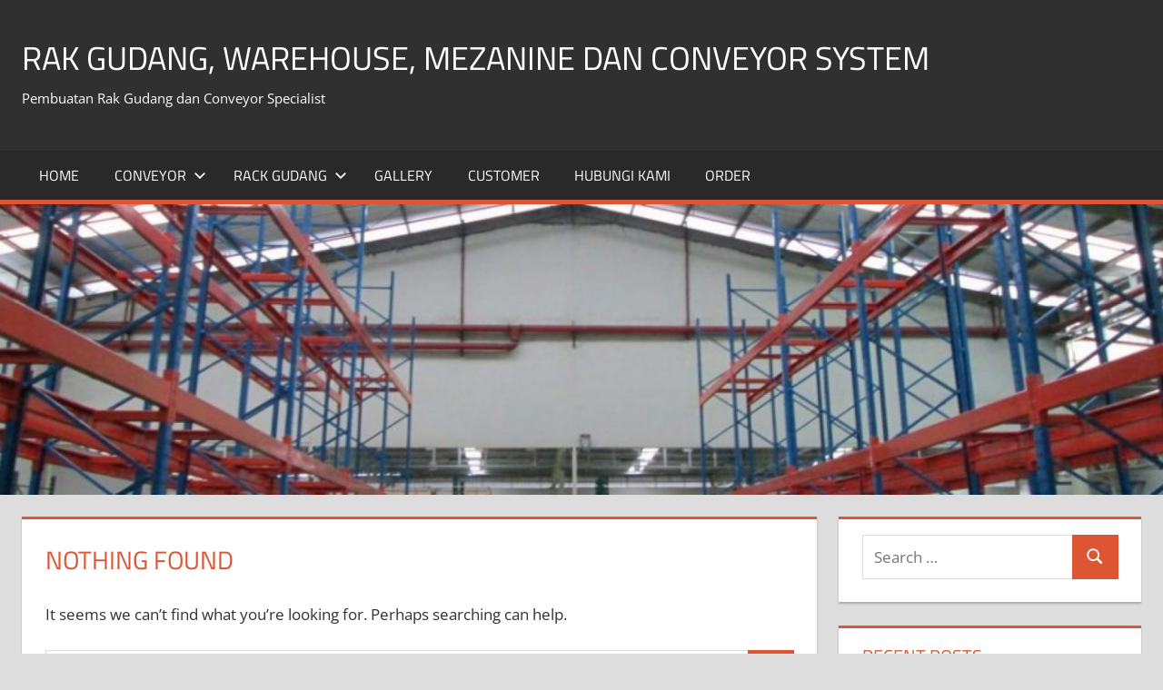

--- FILE ---
content_type: text/html; charset=UTF-8
request_url: https://rak-gudang.com/tag/jual-conveyor-pabrik-makanan-jawa-tengah/
body_size: 9819
content:
<!DOCTYPE html>
<html lang="en-US">

<head>
<meta charset="UTF-8">
<meta name="viewport" content="width=device-width, initial-scale=1">
<link rel="profile" href="http://gmpg.org/xfn/11">
<link rel="pingback" href="https://rak-gudang.com/xmlrpc.php">

<title>Jual Conveyor Pabrik makanan jawa tengah &#8211; Rak Gudang, Warehouse, Mezanine DAN CONVEYOR SYSTEM</title>
<meta name='robots' content='max-image-preview:large' />
<link rel="alternate" type="application/rss+xml" title="Rak Gudang, Warehouse, Mezanine DAN CONVEYOR SYSTEM &raquo; Feed" href="https://rak-gudang.com/feed/" />
<link rel="alternate" type="application/rss+xml" title="Rak Gudang, Warehouse, Mezanine DAN CONVEYOR SYSTEM &raquo; Comments Feed" href="https://rak-gudang.com/comments/feed/" />
<link rel="alternate" type="application/rss+xml" title="Rak Gudang, Warehouse, Mezanine DAN CONVEYOR SYSTEM &raquo; Jual Conveyor Pabrik makanan jawa tengah Tag Feed" href="https://rak-gudang.com/tag/jual-conveyor-pabrik-makanan-jawa-tengah/feed/" />
<style id='wp-img-auto-sizes-contain-inline-css' type='text/css'>
img:is([sizes=auto i],[sizes^="auto," i]){contain-intrinsic-size:3000px 1500px}
/*# sourceURL=wp-img-auto-sizes-contain-inline-css */
</style>
<link rel='stylesheet' id='tortuga-theme-fonts-css' href='https://rak-gudang.com/wp-content/fonts/fdd3b9fc45512e4d6424e805a2177b5d.css?ver=20201110' type='text/css' media='all' />
<style id='wp-emoji-styles-inline-css' type='text/css'>

	img.wp-smiley, img.emoji {
		display: inline !important;
		border: none !important;
		box-shadow: none !important;
		height: 1em !important;
		width: 1em !important;
		margin: 0 0.07em !important;
		vertical-align: -0.1em !important;
		background: none !important;
		padding: 0 !important;
	}
/*# sourceURL=wp-emoji-styles-inline-css */
</style>
<style id='wp-block-library-inline-css' type='text/css'>
:root{--wp-block-synced-color:#7a00df;--wp-block-synced-color--rgb:122,0,223;--wp-bound-block-color:var(--wp-block-synced-color);--wp-editor-canvas-background:#ddd;--wp-admin-theme-color:#007cba;--wp-admin-theme-color--rgb:0,124,186;--wp-admin-theme-color-darker-10:#006ba1;--wp-admin-theme-color-darker-10--rgb:0,107,160.5;--wp-admin-theme-color-darker-20:#005a87;--wp-admin-theme-color-darker-20--rgb:0,90,135;--wp-admin-border-width-focus:2px}@media (min-resolution:192dpi){:root{--wp-admin-border-width-focus:1.5px}}.wp-element-button{cursor:pointer}:root .has-very-light-gray-background-color{background-color:#eee}:root .has-very-dark-gray-background-color{background-color:#313131}:root .has-very-light-gray-color{color:#eee}:root .has-very-dark-gray-color{color:#313131}:root .has-vivid-green-cyan-to-vivid-cyan-blue-gradient-background{background:linear-gradient(135deg,#00d084,#0693e3)}:root .has-purple-crush-gradient-background{background:linear-gradient(135deg,#34e2e4,#4721fb 50%,#ab1dfe)}:root .has-hazy-dawn-gradient-background{background:linear-gradient(135deg,#faaca8,#dad0ec)}:root .has-subdued-olive-gradient-background{background:linear-gradient(135deg,#fafae1,#67a671)}:root .has-atomic-cream-gradient-background{background:linear-gradient(135deg,#fdd79a,#004a59)}:root .has-nightshade-gradient-background{background:linear-gradient(135deg,#330968,#31cdcf)}:root .has-midnight-gradient-background{background:linear-gradient(135deg,#020381,#2874fc)}:root{--wp--preset--font-size--normal:16px;--wp--preset--font-size--huge:42px}.has-regular-font-size{font-size:1em}.has-larger-font-size{font-size:2.625em}.has-normal-font-size{font-size:var(--wp--preset--font-size--normal)}.has-huge-font-size{font-size:var(--wp--preset--font-size--huge)}.has-text-align-center{text-align:center}.has-text-align-left{text-align:left}.has-text-align-right{text-align:right}.has-fit-text{white-space:nowrap!important}#end-resizable-editor-section{display:none}.aligncenter{clear:both}.items-justified-left{justify-content:flex-start}.items-justified-center{justify-content:center}.items-justified-right{justify-content:flex-end}.items-justified-space-between{justify-content:space-between}.screen-reader-text{border:0;clip-path:inset(50%);height:1px;margin:-1px;overflow:hidden;padding:0;position:absolute;width:1px;word-wrap:normal!important}.screen-reader-text:focus{background-color:#ddd;clip-path:none;color:#444;display:block;font-size:1em;height:auto;left:5px;line-height:normal;padding:15px 23px 14px;text-decoration:none;top:5px;width:auto;z-index:100000}html :where(.has-border-color){border-style:solid}html :where([style*=border-top-color]){border-top-style:solid}html :where([style*=border-right-color]){border-right-style:solid}html :where([style*=border-bottom-color]){border-bottom-style:solid}html :where([style*=border-left-color]){border-left-style:solid}html :where([style*=border-width]){border-style:solid}html :where([style*=border-top-width]){border-top-style:solid}html :where([style*=border-right-width]){border-right-style:solid}html :where([style*=border-bottom-width]){border-bottom-style:solid}html :where([style*=border-left-width]){border-left-style:solid}html :where(img[class*=wp-image-]){height:auto;max-width:100%}:where(figure){margin:0 0 1em}html :where(.is-position-sticky){--wp-admin--admin-bar--position-offset:var(--wp-admin--admin-bar--height,0px)}@media screen and (max-width:600px){html :where(.is-position-sticky){--wp-admin--admin-bar--position-offset:0px}}

/*# sourceURL=wp-block-library-inline-css */
</style><style id='global-styles-inline-css' type='text/css'>
:root{--wp--preset--aspect-ratio--square: 1;--wp--preset--aspect-ratio--4-3: 4/3;--wp--preset--aspect-ratio--3-4: 3/4;--wp--preset--aspect-ratio--3-2: 3/2;--wp--preset--aspect-ratio--2-3: 2/3;--wp--preset--aspect-ratio--16-9: 16/9;--wp--preset--aspect-ratio--9-16: 9/16;--wp--preset--color--black: #000000;--wp--preset--color--cyan-bluish-gray: #abb8c3;--wp--preset--color--white: #ffffff;--wp--preset--color--pale-pink: #f78da7;--wp--preset--color--vivid-red: #cf2e2e;--wp--preset--color--luminous-vivid-orange: #ff6900;--wp--preset--color--luminous-vivid-amber: #fcb900;--wp--preset--color--light-green-cyan: #7bdcb5;--wp--preset--color--vivid-green-cyan: #00d084;--wp--preset--color--pale-cyan-blue: #8ed1fc;--wp--preset--color--vivid-cyan-blue: #0693e3;--wp--preset--color--vivid-purple: #9b51e0;--wp--preset--color--primary: #dd5533;--wp--preset--color--secondary: #c43c1a;--wp--preset--color--tertiary: #aa2200;--wp--preset--color--accent: #3355dd;--wp--preset--color--highlight: #2bc41a;--wp--preset--color--light-gray: #f0f0f0;--wp--preset--color--gray: #999999;--wp--preset--color--dark-gray: #303030;--wp--preset--gradient--vivid-cyan-blue-to-vivid-purple: linear-gradient(135deg,rgb(6,147,227) 0%,rgb(155,81,224) 100%);--wp--preset--gradient--light-green-cyan-to-vivid-green-cyan: linear-gradient(135deg,rgb(122,220,180) 0%,rgb(0,208,130) 100%);--wp--preset--gradient--luminous-vivid-amber-to-luminous-vivid-orange: linear-gradient(135deg,rgb(252,185,0) 0%,rgb(255,105,0) 100%);--wp--preset--gradient--luminous-vivid-orange-to-vivid-red: linear-gradient(135deg,rgb(255,105,0) 0%,rgb(207,46,46) 100%);--wp--preset--gradient--very-light-gray-to-cyan-bluish-gray: linear-gradient(135deg,rgb(238,238,238) 0%,rgb(169,184,195) 100%);--wp--preset--gradient--cool-to-warm-spectrum: linear-gradient(135deg,rgb(74,234,220) 0%,rgb(151,120,209) 20%,rgb(207,42,186) 40%,rgb(238,44,130) 60%,rgb(251,105,98) 80%,rgb(254,248,76) 100%);--wp--preset--gradient--blush-light-purple: linear-gradient(135deg,rgb(255,206,236) 0%,rgb(152,150,240) 100%);--wp--preset--gradient--blush-bordeaux: linear-gradient(135deg,rgb(254,205,165) 0%,rgb(254,45,45) 50%,rgb(107,0,62) 100%);--wp--preset--gradient--luminous-dusk: linear-gradient(135deg,rgb(255,203,112) 0%,rgb(199,81,192) 50%,rgb(65,88,208) 100%);--wp--preset--gradient--pale-ocean: linear-gradient(135deg,rgb(255,245,203) 0%,rgb(182,227,212) 50%,rgb(51,167,181) 100%);--wp--preset--gradient--electric-grass: linear-gradient(135deg,rgb(202,248,128) 0%,rgb(113,206,126) 100%);--wp--preset--gradient--midnight: linear-gradient(135deg,rgb(2,3,129) 0%,rgb(40,116,252) 100%);--wp--preset--font-size--small: 13px;--wp--preset--font-size--medium: 20px;--wp--preset--font-size--large: 36px;--wp--preset--font-size--x-large: 42px;--wp--preset--spacing--20: 0.44rem;--wp--preset--spacing--30: 0.67rem;--wp--preset--spacing--40: 1rem;--wp--preset--spacing--50: 1.5rem;--wp--preset--spacing--60: 2.25rem;--wp--preset--spacing--70: 3.38rem;--wp--preset--spacing--80: 5.06rem;--wp--preset--shadow--natural: 6px 6px 9px rgba(0, 0, 0, 0.2);--wp--preset--shadow--deep: 12px 12px 50px rgba(0, 0, 0, 0.4);--wp--preset--shadow--sharp: 6px 6px 0px rgba(0, 0, 0, 0.2);--wp--preset--shadow--outlined: 6px 6px 0px -3px rgb(255, 255, 255), 6px 6px rgb(0, 0, 0);--wp--preset--shadow--crisp: 6px 6px 0px rgb(0, 0, 0);}:where(.is-layout-flex){gap: 0.5em;}:where(.is-layout-grid){gap: 0.5em;}body .is-layout-flex{display: flex;}.is-layout-flex{flex-wrap: wrap;align-items: center;}.is-layout-flex > :is(*, div){margin: 0;}body .is-layout-grid{display: grid;}.is-layout-grid > :is(*, div){margin: 0;}:where(.wp-block-columns.is-layout-flex){gap: 2em;}:where(.wp-block-columns.is-layout-grid){gap: 2em;}:where(.wp-block-post-template.is-layout-flex){gap: 1.25em;}:where(.wp-block-post-template.is-layout-grid){gap: 1.25em;}.has-black-color{color: var(--wp--preset--color--black) !important;}.has-cyan-bluish-gray-color{color: var(--wp--preset--color--cyan-bluish-gray) !important;}.has-white-color{color: var(--wp--preset--color--white) !important;}.has-pale-pink-color{color: var(--wp--preset--color--pale-pink) !important;}.has-vivid-red-color{color: var(--wp--preset--color--vivid-red) !important;}.has-luminous-vivid-orange-color{color: var(--wp--preset--color--luminous-vivid-orange) !important;}.has-luminous-vivid-amber-color{color: var(--wp--preset--color--luminous-vivid-amber) !important;}.has-light-green-cyan-color{color: var(--wp--preset--color--light-green-cyan) !important;}.has-vivid-green-cyan-color{color: var(--wp--preset--color--vivid-green-cyan) !important;}.has-pale-cyan-blue-color{color: var(--wp--preset--color--pale-cyan-blue) !important;}.has-vivid-cyan-blue-color{color: var(--wp--preset--color--vivid-cyan-blue) !important;}.has-vivid-purple-color{color: var(--wp--preset--color--vivid-purple) !important;}.has-black-background-color{background-color: var(--wp--preset--color--black) !important;}.has-cyan-bluish-gray-background-color{background-color: var(--wp--preset--color--cyan-bluish-gray) !important;}.has-white-background-color{background-color: var(--wp--preset--color--white) !important;}.has-pale-pink-background-color{background-color: var(--wp--preset--color--pale-pink) !important;}.has-vivid-red-background-color{background-color: var(--wp--preset--color--vivid-red) !important;}.has-luminous-vivid-orange-background-color{background-color: var(--wp--preset--color--luminous-vivid-orange) !important;}.has-luminous-vivid-amber-background-color{background-color: var(--wp--preset--color--luminous-vivid-amber) !important;}.has-light-green-cyan-background-color{background-color: var(--wp--preset--color--light-green-cyan) !important;}.has-vivid-green-cyan-background-color{background-color: var(--wp--preset--color--vivid-green-cyan) !important;}.has-pale-cyan-blue-background-color{background-color: var(--wp--preset--color--pale-cyan-blue) !important;}.has-vivid-cyan-blue-background-color{background-color: var(--wp--preset--color--vivid-cyan-blue) !important;}.has-vivid-purple-background-color{background-color: var(--wp--preset--color--vivid-purple) !important;}.has-black-border-color{border-color: var(--wp--preset--color--black) !important;}.has-cyan-bluish-gray-border-color{border-color: var(--wp--preset--color--cyan-bluish-gray) !important;}.has-white-border-color{border-color: var(--wp--preset--color--white) !important;}.has-pale-pink-border-color{border-color: var(--wp--preset--color--pale-pink) !important;}.has-vivid-red-border-color{border-color: var(--wp--preset--color--vivid-red) !important;}.has-luminous-vivid-orange-border-color{border-color: var(--wp--preset--color--luminous-vivid-orange) !important;}.has-luminous-vivid-amber-border-color{border-color: var(--wp--preset--color--luminous-vivid-amber) !important;}.has-light-green-cyan-border-color{border-color: var(--wp--preset--color--light-green-cyan) !important;}.has-vivid-green-cyan-border-color{border-color: var(--wp--preset--color--vivid-green-cyan) !important;}.has-pale-cyan-blue-border-color{border-color: var(--wp--preset--color--pale-cyan-blue) !important;}.has-vivid-cyan-blue-border-color{border-color: var(--wp--preset--color--vivid-cyan-blue) !important;}.has-vivid-purple-border-color{border-color: var(--wp--preset--color--vivid-purple) !important;}.has-vivid-cyan-blue-to-vivid-purple-gradient-background{background: var(--wp--preset--gradient--vivid-cyan-blue-to-vivid-purple) !important;}.has-light-green-cyan-to-vivid-green-cyan-gradient-background{background: var(--wp--preset--gradient--light-green-cyan-to-vivid-green-cyan) !important;}.has-luminous-vivid-amber-to-luminous-vivid-orange-gradient-background{background: var(--wp--preset--gradient--luminous-vivid-amber-to-luminous-vivid-orange) !important;}.has-luminous-vivid-orange-to-vivid-red-gradient-background{background: var(--wp--preset--gradient--luminous-vivid-orange-to-vivid-red) !important;}.has-very-light-gray-to-cyan-bluish-gray-gradient-background{background: var(--wp--preset--gradient--very-light-gray-to-cyan-bluish-gray) !important;}.has-cool-to-warm-spectrum-gradient-background{background: var(--wp--preset--gradient--cool-to-warm-spectrum) !important;}.has-blush-light-purple-gradient-background{background: var(--wp--preset--gradient--blush-light-purple) !important;}.has-blush-bordeaux-gradient-background{background: var(--wp--preset--gradient--blush-bordeaux) !important;}.has-luminous-dusk-gradient-background{background: var(--wp--preset--gradient--luminous-dusk) !important;}.has-pale-ocean-gradient-background{background: var(--wp--preset--gradient--pale-ocean) !important;}.has-electric-grass-gradient-background{background: var(--wp--preset--gradient--electric-grass) !important;}.has-midnight-gradient-background{background: var(--wp--preset--gradient--midnight) !important;}.has-small-font-size{font-size: var(--wp--preset--font-size--small) !important;}.has-medium-font-size{font-size: var(--wp--preset--font-size--medium) !important;}.has-large-font-size{font-size: var(--wp--preset--font-size--large) !important;}.has-x-large-font-size{font-size: var(--wp--preset--font-size--x-large) !important;}
/*# sourceURL=global-styles-inline-css */
</style>

<style id='classic-theme-styles-inline-css' type='text/css'>
/*! This file is auto-generated */
.wp-block-button__link{color:#fff;background-color:#32373c;border-radius:9999px;box-shadow:none;text-decoration:none;padding:calc(.667em + 2px) calc(1.333em + 2px);font-size:1.125em}.wp-block-file__button{background:#32373c;color:#fff;text-decoration:none}
/*# sourceURL=/wp-includes/css/classic-themes.min.css */
</style>
<link rel='stylesheet' id='tortuga-stylesheet-css' href='https://rak-gudang.com/wp-content/themes/tortuga/style.css?ver=2.4.1' type='text/css' media='all' />
<link rel='stylesheet' id='tortuga-safari-flexbox-fixes-css' href='https://rak-gudang.com/wp-content/themes/tortuga/assets/css/safari-flexbox-fixes.css?ver=20200420' type='text/css' media='all' />
<script type="text/javascript" src="https://rak-gudang.com/wp-content/themes/tortuga/assets/js/svgxuse.min.js?ver=1.2.6" id="svgxuse-js"></script>
<link rel="https://api.w.org/" href="https://rak-gudang.com/wp-json/" /><link rel="alternate" title="JSON" type="application/json" href="https://rak-gudang.com/wp-json/wp/v2/tags/667" /><link rel="EditURI" type="application/rsd+xml" title="RSD" href="https://rak-gudang.com/xmlrpc.php?rsd" />
<meta name="generator" content="WordPress 6.9" />
<style type="text/css">.recentcomments a{display:inline !important;padding:0 !important;margin:0 !important;}</style><link rel="icon" href="https://rak-gudang.com/wp-content/uploads/2017/04/Industrial1-100x100.jpg" sizes="32x32" />
<link rel="icon" href="https://rak-gudang.com/wp-content/uploads/2017/04/Industrial1.jpg" sizes="192x192" />
<link rel="apple-touch-icon" href="https://rak-gudang.com/wp-content/uploads/2017/04/Industrial1.jpg" />
<meta name="msapplication-TileImage" content="https://rak-gudang.com/wp-content/uploads/2017/04/Industrial1.jpg" />
   </head>

<body class="archive tag tag-jual-conveyor-pabrik-makanan-jawa-tengah tag-667 wp-embed-responsive wp-theme-tortuga post-layout-two-columns post-layout-columns">

	
	<div id="page" class="hfeed site">

		<a class="skip-link screen-reader-text" href="#content">Skip to content</a>

		
		
		<header id="masthead" class="site-header clearfix" role="banner">

			<div class="header-main container clearfix">

				<div id="logo" class="site-branding clearfix">

										
			<p class="site-title"><a href="https://rak-gudang.com/" rel="home">Rak Gudang, Warehouse, Mezanine DAN CONVEYOR SYSTEM</a></p>

								
			<p class="site-description">Pembuatan Rak Gudang dan Conveyor Specialist</p>

			
				</div><!-- .site-branding -->

				<div class="header-widgets clearfix">

					
				</div><!-- .header-widgets -->

			</div><!-- .header-main -->

			

	<div id="main-navigation-wrap" class="primary-navigation-wrap">

		<div class="primary-navigation-container container">

			
			<button class="primary-menu-toggle menu-toggle" aria-controls="primary-menu" aria-expanded="false" >
				<svg class="icon icon-menu" aria-hidden="true" role="img"> <use xlink:href="https://rak-gudang.com/wp-content/themes/tortuga/assets/icons/genericons-neue.svg#menu"></use> </svg><svg class="icon icon-close" aria-hidden="true" role="img"> <use xlink:href="https://rak-gudang.com/wp-content/themes/tortuga/assets/icons/genericons-neue.svg#close"></use> </svg>				<span class="menu-toggle-text">Menu</span>
			</button>

			<div class="primary-navigation">

				<nav id="site-navigation" class="main-navigation" role="navigation"  aria-label="Primary Menu">

					<ul id="primary-menu" class="menu"><li id="menu-item-986" class="menu-item menu-item-type-custom menu-item-object-custom menu-item-home menu-item-986"><a href="http://rak-gudang.com/">Home</a></li>
<li id="menu-item-987" class="menu-item menu-item-type-post_type menu-item-object-page menu-item-has-children menu-item-987"><a href="https://rak-gudang.com/products-2/">Conveyor<svg class="icon icon-expand" aria-hidden="true" role="img"> <use xlink:href="https://rak-gudang.com/wp-content/themes/tortuga/assets/icons/genericons-neue.svg#expand"></use> </svg></a>
<ul class="sub-menu">
	<li id="menu-item-989" class="menu-item menu-item-type-post_type menu-item-object-page menu-item-989"><a href="https://rak-gudang.com/products-2/gallery/jual-conveyor-2/">Jual Conveyor</a></li>
	<li id="menu-item-990" class="menu-item menu-item-type-post_type menu-item-object-page menu-item-990"><a href="https://rak-gudang.com/products-2/gallery/jual-conveyor-2/jual-chain-conveyor/">Jual Chain Conveyor</a></li>
	<li id="menu-item-991" class="menu-item menu-item-type-post_type menu-item-object-page menu-item-991"><a href="https://rak-gudang.com/products-2/gallery/jual-conveyor-2/jual-conveyor-bandara/">Jual Conveyor Bandara</a></li>
	<li id="menu-item-992" class="menu-item menu-item-type-post_type menu-item-object-page menu-item-992"><a href="https://rak-gudang.com/products-2/gallery/jual-conveyor-2/jual-conveyor-vertikal/">Jual Conveyor Vertikal</a></li>
	<li id="menu-item-993" class="menu-item menu-item-type-post_type menu-item-object-page menu-item-993"><a href="https://rak-gudang.com/products-2/gallery/jual-conveyor-2/jual-curve-conveyor/">Jual Curve Conveyor</a></li>
	<li id="menu-item-994" class="menu-item menu-item-type-post_type menu-item-object-page menu-item-994"><a href="https://rak-gudang.com/products-2/gallery/jual-conveyor-2/jual-drum-pulley-conveyor/">Jual Drum Pulley Conveyor</a></li>
	<li id="menu-item-995" class="menu-item menu-item-type-post_type menu-item-object-page menu-item-995"><a href="https://rak-gudang.com/products-2/gallery/jual-conveyor-2/jual-gravity-conveyor/">Jual Gravity Conveyor</a></li>
	<li id="menu-item-996" class="menu-item menu-item-type-post_type menu-item-object-page menu-item-996"><a href="https://rak-gudang.com/products-2/gallery/jual-conveyor-2/jual-gravity-roller-conveyor/">Jual Gravity Roller Conveyor</a></li>
	<li id="menu-item-997" class="menu-item menu-item-type-post_type menu-item-object-page menu-item-997"><a href="https://rak-gudang.com/products-2/gallery/jual-conveyor-2/jual-heavy-duty-conveyor/">Jual Heavy Duty Conveyor</a></li>
	<li id="menu-item-998" class="menu-item menu-item-type-post_type menu-item-object-page menu-item-998"><a href="https://rak-gudang.com/products-2/gallery/jual-conveyor-2/jual-light-duty-conveyor/">Jual Light Duty Conveyor</a></li>
	<li id="menu-item-999" class="menu-item menu-item-type-post_type menu-item-object-page menu-item-999"><a href="https://rak-gudang.com/products-2/gallery/jual-conveyor-2/jual-metal-detector-conveyor/">Jual Metal Detector Conveyor</a></li>
	<li id="menu-item-1000" class="menu-item menu-item-type-post_type menu-item-object-page menu-item-1000"><a href="https://rak-gudang.com/products-2/gallery/jual-conveyor-2/jual-modular-conveyor/">Jual Modular Conveyor</a></li>
	<li id="menu-item-1001" class="menu-item menu-item-type-post_type menu-item-object-page menu-item-1001"><a href="https://rak-gudang.com/products-2/gallery/jual-conveyor-2/jual-power-roller-conveyor/">Jual Power Roller Conveyor</a></li>
	<li id="menu-item-1002" class="menu-item menu-item-type-post_type menu-item-object-page menu-item-1002"><a href="https://rak-gudang.com/products-2/gallery/jual-conveyor-2/jual-roller-conveyor/">Jual Roller Conveyor</a></li>
	<li id="menu-item-1003" class="menu-item menu-item-type-post_type menu-item-object-page menu-item-1003"><a href="https://rak-gudang.com/products-2/gallery/jual-conveyor-2/jual-roller-light-duty-conveyor/">Jual Roller Light Duty Conveyor</a></li>
	<li id="menu-item-1004" class="menu-item menu-item-type-post_type menu-item-object-page menu-item-1004"><a href="https://rak-gudang.com/products-2/gallery/jual-conveyor-2/jual-sushi-conveyor/">Jual Sushi Conveyor</a></li>
	<li id="menu-item-1005" class="menu-item menu-item-type-post_type menu-item-object-page menu-item-1005"><a href="https://rak-gudang.com/products-2/gallery/jual-conveyor-2/jual-tabung-gas-conveyor/">Jual Tabung Gas Conveyor</a></li>
	<li id="menu-item-1006" class="menu-item menu-item-type-post_type menu-item-object-page menu-item-1006"><a href="https://rak-gudang.com/products-2/gallery/jual-conveyor-2/jual-vibration-conveyor/">Jual Vibration Conveyor</a></li>
	<li id="menu-item-1007" class="menu-item menu-item-type-post_type menu-item-object-page menu-item-1007"><a href="https://rak-gudang.com/products-2/gallery/jual-conveyor-2/jual-wiremesh-conveyor/">Jual Wiremesh Conveyor</a></li>
</ul>
</li>
<li id="menu-item-1008" class="menu-item menu-item-type-post_type menu-item-object-page menu-item-has-children menu-item-1008"><a href="https://rak-gudang.com/rak-gudang/">Rack Gudang<svg class="icon icon-expand" aria-hidden="true" role="img"> <use xlink:href="https://rak-gudang.com/wp-content/themes/tortuga/assets/icons/genericons-neue.svg#expand"></use> </svg></a>
<ul class="sub-menu">
	<li id="menu-item-1009" class="menu-item menu-item-type-post_type menu-item-object-page menu-item-1009"><a href="https://rak-gudang.com/rak-gudang/mezanine-rack/">Mezanine Rack</a></li>
	<li id="menu-item-1010" class="menu-item menu-item-type-post_type menu-item-object-page menu-item-1010"><a href="https://rak-gudang.com/rak-gudang/mulititier-rack/">Mulititier Rack</a></li>
	<li id="menu-item-1011" class="menu-item menu-item-type-post_type menu-item-object-page menu-item-1011"><a href="https://rak-gudang.com/rak-gudang/pallet-rack/">Pallet Rack</a></li>
	<li id="menu-item-1012" class="menu-item menu-item-type-post_type menu-item-object-page menu-item-1012"><a href="https://rak-gudang.com/rak-gudang/rack-besi-murah/">Rack Besi Murah</a></li>
	<li id="menu-item-1013" class="menu-item menu-item-type-post_type menu-item-object-page menu-item-1013"><a href="https://rak-gudang.com/rak-gudang/rack-gudang-minimarket/">Rack Gudang Minimarket</a></li>
	<li id="menu-item-1014" class="menu-item menu-item-type-post_type menu-item-object-page menu-item-1014"><a href="https://rak-gudang.com/rak-gudang/rack-siku/">Rack Siku</a></li>
	<li id="menu-item-1015" class="menu-item menu-item-type-post_type menu-item-object-page menu-item-1015"><a href="https://rak-gudang.com/rak-gudang/racking-system/">Racking System</a></li>
	<li id="menu-item-1016" class="menu-item menu-item-type-post_type menu-item-object-page menu-item-1016"><a href="https://rak-gudang.com/rak-gudang/racking-system/rak-gudang-bogor/">Rak Gudang Bogor</a></li>
	<li id="menu-item-1017" class="menu-item menu-item-type-post_type menu-item-object-page menu-item-1017"><a href="https://rak-gudang.com/rak-gudang/racking-system/rak-gudang-cikampek/">Rak Gudang Cikampek</a></li>
	<li id="menu-item-1018" class="menu-item menu-item-type-post_type menu-item-object-page menu-item-1018"><a href="https://rak-gudang.com/rak-gudang/racking-system/rak-gudang-cikarang/">Rak Gudang Cikarang</a></li>
	<li id="menu-item-1019" class="menu-item menu-item-type-post_type menu-item-object-page menu-item-1019"><a href="https://rak-gudang.com/rak-gudang/racking-system/rak-gudang-cirebon/">Rak Gudang Cirebon</a></li>
	<li id="menu-item-1020" class="menu-item menu-item-type-post_type menu-item-object-page menu-item-1020"><a href="https://rak-gudang.com/rak-gudang/racking-system/rak-gudang-depok/">Rak Gudang Depok</a></li>
	<li id="menu-item-1021" class="menu-item menu-item-type-post_type menu-item-object-page menu-item-1021"><a href="https://rak-gudang.com/rak-gudang/racking-system/rak-gudang-jakarta/">Rak Gudang Jakarta</a></li>
	<li id="menu-item-1022" class="menu-item menu-item-type-post_type menu-item-object-page menu-item-1022"><a href="https://rak-gudang.com/rak-gudang/racking-system/rak-gudang-karawang/">Rak Gudang Karawang</a></li>
	<li id="menu-item-1023" class="menu-item menu-item-type-post_type menu-item-object-page menu-item-1023"><a href="https://rak-gudang.com/rak-gudang/racking-system/rak-gudang-subang/">Rak Gudang Subang</a></li>
	<li id="menu-item-1024" class="menu-item menu-item-type-post_type menu-item-object-page menu-item-1024"><a href="https://rak-gudang.com/rak-gudang/racking-system/rak-gudang-tangerang/">Rak Gudang Tangerang</a></li>
	<li id="menu-item-1025" class="menu-item menu-item-type-post_type menu-item-object-page menu-item-1025"><a href="https://rak-gudang.com/rak-gudang/rak-besi/">Rak Besi</a></li>
	<li id="menu-item-1026" class="menu-item menu-item-type-post_type menu-item-object-page menu-item-1026"><a href="https://rak-gudang.com/rak-gudang/rak-besi-murah/">Rak Besi Murah</a></li>
	<li id="menu-item-1027" class="menu-item menu-item-type-post_type menu-item-object-page menu-item-1027"><a href="https://rak-gudang.com/rak-gudang/rak-gudang/">Rak Gudang</a></li>
	<li id="menu-item-1028" class="menu-item menu-item-type-post_type menu-item-object-page menu-item-1028"><a href="https://rak-gudang.com/rak-gudang/rak-gudang-bekasi/">Rak Gudang Bekasi</a></li>
	<li id="menu-item-1029" class="menu-item menu-item-type-post_type menu-item-object-page menu-item-1029"><a href="https://rak-gudang.com/rak-gudang/rak-siku/">Rak Siku</a></li>
	<li id="menu-item-1030" class="menu-item menu-item-type-post_type menu-item-object-page menu-item-1030"><a href="https://rak-gudang.com/rak-gudang/warehouse-rack/">Warehouse Rack</a></li>
</ul>
</li>
<li id="menu-item-988" class="menu-item menu-item-type-post_type menu-item-object-page menu-item-988"><a href="https://rak-gudang.com/products-2/gallery/">Gallery</a></li>
<li id="menu-item-1031" class="menu-item menu-item-type-post_type menu-item-object-page menu-item-1031"><a href="https://rak-gudang.com/our-customer/">Customer</a></li>
<li id="menu-item-1032" class="menu-item menu-item-type-post_type menu-item-object-page menu-item-1032"><a href="https://rak-gudang.com/hubungi-kami-2/">Hubungi Kami</a></li>
<li id="menu-item-1033" class="menu-item menu-item-type-post_type menu-item-object-page menu-item-1033"><a href="https://rak-gudang.com/order/">Order</a></li>
</ul>				</nav><!-- #site-navigation -->

			</div><!-- .primary-navigation -->

		</div>

	</div>



		</header><!-- #masthead -->

		
		
			<div id="headimg" class="header-image">

			
				<a href="http://www.adiyasa.com">
					<img src="https://rak-gudang.com/wp-content/uploads/2017/04/cropped-cropped-Rak-Gudang-61_1067x800.jpg" srcset="https://rak-gudang.com/wp-content/uploads/2017/04/cropped-cropped-Rak-Gudang-61_1067x800.jpg 1920w, https://rak-gudang.com/wp-content/uploads/2017/04/cropped-cropped-Rak-Gudang-61_1067x800-300x75.jpg 300w, https://rak-gudang.com/wp-content/uploads/2017/04/cropped-cropped-Rak-Gudang-61_1067x800-1024x256.jpg 1024w, https://rak-gudang.com/wp-content/uploads/2017/04/cropped-cropped-Rak-Gudang-61_1067x800-768x192.jpg 768w, https://rak-gudang.com/wp-content/uploads/2017/04/cropped-cropped-Rak-Gudang-61_1067x800-1536x384.jpg 1536w" width="1920" height="480" alt="Rak Gudang, Warehouse, Mezanine DAN CONVEYOR SYSTEM">
				</a>

			
			</div>

			
		
		<div id="content" class="site-content container clearfix">

	<section id="primary" class="content-archive content-area">
		<main id="main" class="site-main" role="main">

		
<section class="no-results not-found type-page">

	<header class="entry-header">

		<h1 class="page-title">Nothing Found</h1>

	</header><!-- .entry-header -->

	<div class="entry-content clearfix">

		
			<p>It seems we can&rsquo;t find what you&rsquo;re looking for. Perhaps searching can help.</p>
			
<form role="search" method="get" class="search-form" action="https://rak-gudang.com/">
	<label>
		<span class="screen-reader-text">Search for:</span>
		<input type="search" class="search-field"
			placeholder="Search &hellip;"
			value="" name="s"
			title="Search for:" />
	</label>
	<button type="submit" class="search-submit">
		<svg class="icon icon-search" aria-hidden="true" role="img"> <use xlink:href="https://rak-gudang.com/wp-content/themes/tortuga/assets/icons/genericons-neue.svg#search"></use> </svg>		<span class="screen-reader-text">Search</span>
	</button>
</form>

	</div><!-- .entry-content -->

</section><!-- .no-results -->

		</main><!-- #main -->
	</section><!-- #primary -->

	
	<section id="secondary" class="sidebar widget-area clearfix" role="complementary">

		<div class="widget-wrap"><aside id="search-2" class="widget widget_search clearfix">
<form role="search" method="get" class="search-form" action="https://rak-gudang.com/">
	<label>
		<span class="screen-reader-text">Search for:</span>
		<input type="search" class="search-field"
			placeholder="Search &hellip;"
			value="" name="s"
			title="Search for:" />
	</label>
	<button type="submit" class="search-submit">
		<svg class="icon icon-search" aria-hidden="true" role="img"> <use xlink:href="https://rak-gudang.com/wp-content/themes/tortuga/assets/icons/genericons-neue.svg#search"></use> </svg>		<span class="screen-reader-text">Search</span>
	</button>
</form>
</aside></div>
		<div class="widget-wrap"><aside id="recent-posts-2" class="widget widget_recent_entries clearfix">
		<div class="widget-header"><h3 class="widget-title">Recent Posts</h3></div>
		<ul>
											<li>
					<a href="https://rak-gudang.com/best-charge-gambling-enterprises-australian-keno-for-money-continent-2026-lower-dumps-and-punctual-winnings/">Best Charge Gambling enterprises Australian keno for money continent 2026: Lower Dumps and Punctual Winnings</a>
									</li>
											<li>
					<a href="https://rak-gudang.com/nejlepsi-vyherni-aplikace-v-roce-2026-v-ramci-mobilnich-automatu-gate777-kasino-bonusy-v-usa/">Nejlepší výherní aplikace v roce 2026 v rámci mobilních automatů gate777 kasino bonusy v USA</a>
									</li>
											<li>
					<a href="https://rak-gudang.com/free-harbors-on-play-dragons-reels-hd-slot-online-the-web-gamble-dos450-online-slots-games-for-fun-from-the-slotorama/">Free Harbors On play dragons reels hd slot online the web Gamble dos,450+ Online slots games for fun from the Slotorama</a>
									</li>
											<li>
					<a href="https://rak-gudang.com/iskoristite-svoje-potpuno-besplatne-svakodnevne-vrtnje-2026/">Iskoristite svoje potpuno besplatne svakodnevne vrtnje 2026.</a>
									</li>
											<li>
					<a href="https://rak-gudang.com/slot-machine-game-chance-slot-machine-online-elementium-and-you-can-winnings-explained/">Slot machine game Chance slot machine online elementium and you can Winnings Explained</a>
									</li>
					</ul>

		</aside></div><div class="widget-wrap"><aside id="recent-comments-2" class="widget widget_recent_comments clearfix"><div class="widget-header"><h3 class="widget-title">Recent Comments</h3></div><ul id="recentcomments"><li class="recentcomments"><span class="comment-author-link"><a href="https://theroadpdf.site/" class="url" rel="ugc external nofollow">The Road Mccarthy Pdf</a></span> on <a href="https://rak-gudang.com/jual-rak-gudang-bahan-galvanis-tangerang-jakarta-bekasi/#comment-12553">JUAL RAK GUDANG BAHAN GALVANIS TANGERANG JAKARTA BEKASI</a></li><li class="recentcomments"><span class="comment-author-link"><a href="https://kingdomofashpdf.site/" class="url" rel="ugc external nofollow">Kingdom Of Ashes Pdf</a></span> on <a href="https://rak-gudang.com/jual-rak-gudang-bahan-galvanis-tangerang-jakarta-bekasi/#comment-12552">JUAL RAK GUDANG BAHAN GALVANIS TANGERANG JAKARTA BEKASI</a></li><li class="recentcomments"><span class="comment-author-link"><a href="http://puertadetoledo.es/casinos-sin-licencia-en-espana/" class="url" rel="ugc external nofollow">Richardnup</a></span> on <a href="https://rak-gudang.com/jual-rak-gudang-beban-200-kg/#comment-12551">JUAL RAK GUDANG BEBAN 200 KG</a></li><li class="recentcomments"><span class="comment-author-link"><a href="https://www.librarything.com/profile/andreykomarov73" class="url" rel="ugc external nofollow">Pablodoono</a></span> on <a href="https://rak-gudang.com/fungsi-gravity-roller-conveyor/#comment-12550">Roller Conveyor</a></li><li class="recentcomments"><span class="comment-author-link">Eddiewaype</span> on <a href="https://rak-gudang.com/fungsi-gravity-roller-conveyor/#comment-12549">Roller Conveyor</a></li></ul></aside></div><div class="widget-wrap"><aside id="archives-2" class="widget widget_archive clearfix"><div class="widget-header"><h3 class="widget-title">Archives</h3></div>
			<ul>
					<li><a href='https://rak-gudang.com/2026/01/'>January 2026</a></li>
	<li><a href='https://rak-gudang.com/2025/12/'>December 2025</a></li>
	<li><a href='https://rak-gudang.com/2025/11/'>November 2025</a></li>
	<li><a href='https://rak-gudang.com/2025/10/'>October 2025</a></li>
	<li><a href='https://rak-gudang.com/2025/09/'>September 2025</a></li>
	<li><a href='https://rak-gudang.com/2025/08/'>August 2025</a></li>
	<li><a href='https://rak-gudang.com/2025/07/'>July 2025</a></li>
	<li><a href='https://rak-gudang.com/2025/06/'>June 2025</a></li>
	<li><a href='https://rak-gudang.com/2025/05/'>May 2025</a></li>
	<li><a href='https://rak-gudang.com/2025/04/'>April 2025</a></li>
	<li><a href='https://rak-gudang.com/2025/03/'>March 2025</a></li>
	<li><a href='https://rak-gudang.com/2025/02/'>February 2025</a></li>
	<li><a href='https://rak-gudang.com/2025/01/'>January 2025</a></li>
	<li><a href='https://rak-gudang.com/2024/12/'>December 2024</a></li>
	<li><a href='https://rak-gudang.com/2024/09/'>September 2024</a></li>
	<li><a href='https://rak-gudang.com/2024/06/'>June 2024</a></li>
	<li><a href='https://rak-gudang.com/2024/02/'>February 2024</a></li>
	<li><a href='https://rak-gudang.com/2024/01/'>January 2024</a></li>
	<li><a href='https://rak-gudang.com/2023/08/'>August 2023</a></li>
	<li><a href='https://rak-gudang.com/2023/06/'>June 2023</a></li>
	<li><a href='https://rak-gudang.com/2023/04/'>April 2023</a></li>
	<li><a href='https://rak-gudang.com/2023/02/'>February 2023</a></li>
	<li><a href='https://rak-gudang.com/2022/07/'>July 2022</a></li>
	<li><a href='https://rak-gudang.com/2021/09/'>September 2021</a></li>
	<li><a href='https://rak-gudang.com/2020/08/'>August 2020</a></li>
	<li><a href='https://rak-gudang.com/2020/07/'>July 2020</a></li>
	<li><a href='https://rak-gudang.com/2018/12/'>December 2018</a></li>
	<li><a href='https://rak-gudang.com/2018/11/'>November 2018</a></li>
	<li><a href='https://rak-gudang.com/2017/04/'>April 2017</a></li>
	<li><a href='https://rak-gudang.com/2016/09/'>September 2016</a></li>
	<li><a href='https://rak-gudang.com/2016/08/'>August 2016</a></li>
	<li><a href='https://rak-gudang.com/2016/07/'>July 2016</a></li>
			</ul>

			</aside></div><div class="widget-wrap"><aside id="categories-2" class="widget widget_categories clearfix"><div class="widget-header"><h3 class="widget-title">Categories</h3></div>
			<ul>
					<li class="cat-item cat-item-1108"><a href="https://rak-gudang.com/category/blog/">blog</a>
</li>
	<li class="cat-item cat-item-1137"><a href="https://rak-gudang.com/category/bookkeeping/">Bookkeeping</a>
</li>
	<li class="cat-item cat-item-1141"><a href="https://rak-gudang.com/category/business-article-marketing/">Business, Article Marketing</a>
</li>
	<li class="cat-item cat-item-1146"><a href="https://rak-gudang.com/category/business-customer-service/">Business, Customer Service</a>
</li>
	<li class="cat-item cat-item-1099"><a href="https://rak-gudang.com/category/casinoboomerang/">casinoboomerang</a>
</li>
	<li class="cat-item cat-item-1104"><a href="https://rak-gudang.com/category/casinocatspins/">casinocatspins</a>
</li>
	<li class="cat-item cat-item-1113"><a href="https://rak-gudang.com/category/casinowazamba/">casinowazamba</a>
</li>
	<li class="cat-item cat-item-1098"><a href="https://rak-gudang.com/category/catspinscasino/">catspinscasino</a>
</li>
	<li class="cat-item cat-item-1135"><a href="https://rak-gudang.com/category/consulting-services-in-the-uae/">Consulting services in the UAE</a>
</li>
	<li class="cat-item cat-item-2"><a href="https://rak-gudang.com/category/conveyor-belt/">Conveyor Belt</a>
</li>
	<li class="cat-item cat-item-1114"><a href="https://rak-gudang.com/category/cresuscasino/">cresuscasino</a>
</li>
	<li class="cat-item cat-item-1143"><a href="https://rak-gudang.com/category/fintech-2/">FinTech</a>
</li>
	<li class="cat-item cat-item-1119"><a href="https://rak-gudang.com/category/forex-news/">Forex News</a>
</li>
	<li class="cat-item cat-item-1144"><a href="https://rak-gudang.com/category/forex-reviews/">Forex Reviews</a>
</li>
	<li class="cat-item cat-item-1131"><a href="https://rak-gudang.com/category/game1/">game1</a>
</li>
	<li class="cat-item cat-item-1142"><a href="https://rak-gudang.com/category/games/">games</a>
</li>
	<li class="cat-item cat-item-1106"><a href="https://rak-gudang.com/category/ghostinocasino/">ghostinocasino</a>
</li>
	<li class="cat-item cat-item-1129"><a href="https://rak-gudang.com/category/giochi1/">giochi1</a>
</li>
	<li class="cat-item cat-item-1136"><a href="https://rak-gudang.com/category/gioco/">gioco</a>
</li>
	<li class="cat-item cat-item-1130"><a href="https://rak-gudang.com/category/guides/">Guides</a>
</li>
	<li class="cat-item cat-item-1116"><a href="https://rak-gudang.com/category/icefishinggame/">icefishinggame</a>
</li>
	<li class="cat-item cat-item-1138"><a href="https://rak-gudang.com/category/igaming/">IGaming</a>
</li>
	<li class="cat-item cat-item-1140"><a href="https://rak-gudang.com/category/jeux/">jeux</a>
</li>
	<li class="cat-item cat-item-3"><a href="https://rak-gudang.com/category/jual-conveyor/">Jual Conveyor</a>
</li>
	<li class="cat-item cat-item-1103"><a href="https://rak-gudang.com/category/justincasino/">justincasino</a>
</li>
	<li class="cat-item cat-item-1096"><a href="https://rak-gudang.com/category/livewinzcasino/">livewinzcasino</a>
</li>
	<li class="cat-item cat-item-1105"><a href="https://rak-gudang.com/category/malinacasino/">malinacasino</a>
</li>
	<li class="cat-item cat-item-1100"><a href="https://rak-gudang.com/category/n1casino/">n1casino</a>
</li>
	<li class="cat-item cat-item-1133"><a href="https://rak-gudang.com/category/online-casino/">Online Casino</a>
</li>
	<li class="cat-item cat-item-1101"><a href="https://rak-gudang.com/category/platinumslotscasino/">platinumslotscasino</a>
</li>
	<li class="cat-item cat-item-1139"><a href="https://rak-gudang.com/category/sober-living/">Sober living</a>
</li>
	<li class="cat-item cat-item-1120"><a href="https://rak-gudang.com/category/spindragonscasino/">spindragonscasino</a>
</li>
	<li class="cat-item cat-item-1109"><a href="https://rak-gudang.com/category/starzinocasino/">starzinocasino</a>
</li>
	<li class="cat-item cat-item-1134"><a href="https://rak-gudang.com/category/trading/">Trading</a>
</li>
	<li class="cat-item cat-item-1"><a href="https://rak-gudang.com/category/uncategorized/">Uncategorized</a>
</li>
	<li class="cat-item cat-item-1111"><a href="https://rak-gudang.com/category/vulkanvegascasino/">vulkanvegascasino</a>
</li>
	<li class="cat-item cat-item-1122"><a href="https://rak-gudang.com/category/wildzcasino/">wildzcasino</a>
</li>
	<li class="cat-item cat-item-1145"><a href="https://rak-gudang.com/category/novosti-kriptovaljut/">Новости Криптовалют</a>
</li>
			</ul>

			</aside></div><div class="widget-wrap"><aside id="text-2" class="widget widget_text clearfix"><div class="widget-header"><h3 class="widget-title">Lokasi Kami</h3></div>			<div class="textwidget"><p><iframe loading="lazy" src="https://www.google.com/maps/embed?pb=!1m18!1m12!1m3!1d833.6281562186404!2d107.04894430510905!3d-6.338812436124055!2m3!1f0!2f0!3f0!3m2!1i1024!2i768!4f13.1!3m3!1m2!1s0x2e698fd90251ea4f%3A0x810f68bedc68c68c!2sAdiyasa+Abadi.+PT!5e0!3m2!1sen!2sid!4v1554547833786!5m2!1sen!2sid" frameborder="0" style="border:0" allowfullscreen></iframe></p>
</div>
		</aside></div>
	</section><!-- #secondary -->



	</div><!-- #content -->

	
	<div id="footer" class="footer-wrap">

		<footer id="colophon" class="site-footer container clearfix" role="contentinfo">

			
			<div id="footer-text" class="site-info">
				
	<span class="credit-link">
		WordPress Theme: Tortuga by ThemeZee.	</span>

				</div><!-- .site-info -->

		</footer><!-- #colophon -->

	</div>

</div><!-- #page -->

<script type="speculationrules">
{"prefetch":[{"source":"document","where":{"and":[{"href_matches":"/*"},{"not":{"href_matches":["/wp-*.php","/wp-admin/*","/wp-content/uploads/*","/wp-content/*","/wp-content/plugins/*","/wp-content/themes/tortuga/*","/*\\?(.+)"]}},{"not":{"selector_matches":"a[rel~=\"nofollow\"]"}},{"not":{"selector_matches":".no-prefetch, .no-prefetch a"}}]},"eagerness":"conservative"}]}
</script>
<script type="text/javascript" id="tortuga-navigation-js-extra">
/* <![CDATA[ */
var tortugaScreenReaderText = {"expand":"Expand child menu","collapse":"Collapse child menu","icon":"\u003Csvg class=\"icon icon-expand\" aria-hidden=\"true\" role=\"img\"\u003E \u003Cuse xlink:href=\"https://rak-gudang.com/wp-content/themes/tortuga/assets/icons/genericons-neue.svg#expand\"\u003E\u003C/use\u003E \u003C/svg\u003E"};
//# sourceURL=tortuga-navigation-js-extra
/* ]]> */
</script>
<script type="text/javascript" src="https://rak-gudang.com/wp-content/themes/tortuga/assets/js/navigation.min.js?ver=20220224" id="tortuga-navigation-js"></script>
<script id="wp-emoji-settings" type="application/json">
{"baseUrl":"https://s.w.org/images/core/emoji/17.0.2/72x72/","ext":".png","svgUrl":"https://s.w.org/images/core/emoji/17.0.2/svg/","svgExt":".svg","source":{"concatemoji":"https://rak-gudang.com/wp-includes/js/wp-emoji-release.min.js?ver=6.9"}}
</script>
<script type="module">
/* <![CDATA[ */
/*! This file is auto-generated */
const a=JSON.parse(document.getElementById("wp-emoji-settings").textContent),o=(window._wpemojiSettings=a,"wpEmojiSettingsSupports"),s=["flag","emoji"];function i(e){try{var t={supportTests:e,timestamp:(new Date).valueOf()};sessionStorage.setItem(o,JSON.stringify(t))}catch(e){}}function c(e,t,n){e.clearRect(0,0,e.canvas.width,e.canvas.height),e.fillText(t,0,0);t=new Uint32Array(e.getImageData(0,0,e.canvas.width,e.canvas.height).data);e.clearRect(0,0,e.canvas.width,e.canvas.height),e.fillText(n,0,0);const a=new Uint32Array(e.getImageData(0,0,e.canvas.width,e.canvas.height).data);return t.every((e,t)=>e===a[t])}function p(e,t){e.clearRect(0,0,e.canvas.width,e.canvas.height),e.fillText(t,0,0);var n=e.getImageData(16,16,1,1);for(let e=0;e<n.data.length;e++)if(0!==n.data[e])return!1;return!0}function u(e,t,n,a){switch(t){case"flag":return n(e,"\ud83c\udff3\ufe0f\u200d\u26a7\ufe0f","\ud83c\udff3\ufe0f\u200b\u26a7\ufe0f")?!1:!n(e,"\ud83c\udde8\ud83c\uddf6","\ud83c\udde8\u200b\ud83c\uddf6")&&!n(e,"\ud83c\udff4\udb40\udc67\udb40\udc62\udb40\udc65\udb40\udc6e\udb40\udc67\udb40\udc7f","\ud83c\udff4\u200b\udb40\udc67\u200b\udb40\udc62\u200b\udb40\udc65\u200b\udb40\udc6e\u200b\udb40\udc67\u200b\udb40\udc7f");case"emoji":return!a(e,"\ud83e\u1fac8")}return!1}function f(e,t,n,a){let r;const o=(r="undefined"!=typeof WorkerGlobalScope&&self instanceof WorkerGlobalScope?new OffscreenCanvas(300,150):document.createElement("canvas")).getContext("2d",{willReadFrequently:!0}),s=(o.textBaseline="top",o.font="600 32px Arial",{});return e.forEach(e=>{s[e]=t(o,e,n,a)}),s}function r(e){var t=document.createElement("script");t.src=e,t.defer=!0,document.head.appendChild(t)}a.supports={everything:!0,everythingExceptFlag:!0},new Promise(t=>{let n=function(){try{var e=JSON.parse(sessionStorage.getItem(o));if("object"==typeof e&&"number"==typeof e.timestamp&&(new Date).valueOf()<e.timestamp+604800&&"object"==typeof e.supportTests)return e.supportTests}catch(e){}return null}();if(!n){if("undefined"!=typeof Worker&&"undefined"!=typeof OffscreenCanvas&&"undefined"!=typeof URL&&URL.createObjectURL&&"undefined"!=typeof Blob)try{var e="postMessage("+f.toString()+"("+[JSON.stringify(s),u.toString(),c.toString(),p.toString()].join(",")+"));",a=new Blob([e],{type:"text/javascript"});const r=new Worker(URL.createObjectURL(a),{name:"wpTestEmojiSupports"});return void(r.onmessage=e=>{i(n=e.data),r.terminate(),t(n)})}catch(e){}i(n=f(s,u,c,p))}t(n)}).then(e=>{for(const n in e)a.supports[n]=e[n],a.supports.everything=a.supports.everything&&a.supports[n],"flag"!==n&&(a.supports.everythingExceptFlag=a.supports.everythingExceptFlag&&a.supports[n]);var t;a.supports.everythingExceptFlag=a.supports.everythingExceptFlag&&!a.supports.flag,a.supports.everything||((t=a.source||{}).concatemoji?r(t.concatemoji):t.wpemoji&&t.twemoji&&(r(t.twemoji),r(t.wpemoji)))});
//# sourceURL=https://rak-gudang.com/wp-includes/js/wp-emoji-loader.min.js
/* ]]> */
</script>
   
 </body>
</html>
